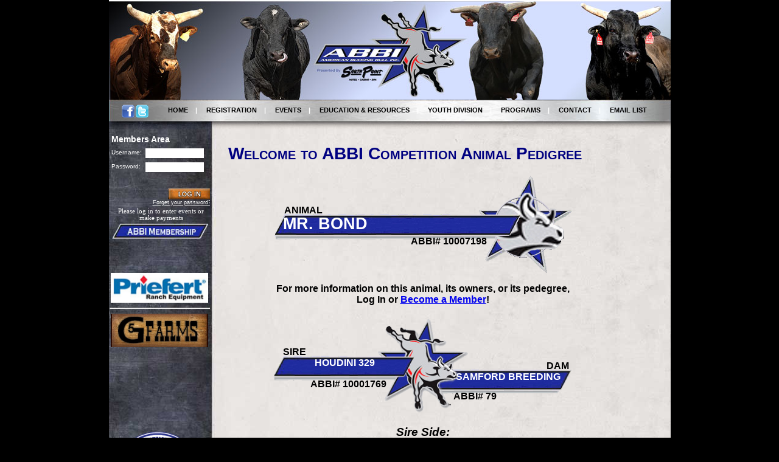

--- FILE ---
content_type: text/html; charset=utf-8
request_url: http://members.americanbuckingbull.com/bulls.aspx?id=10007198
body_size: 27259
content:


<!DOCTYPE html PUBLIC "-//W3C//DTD XHTML 1.0 Transitional//EN" "http://www.w3.org/TR/xhtml1/DTD/xhtml1-transitional.dtd">
<html xmlns="http://www.w3.org/1999/xhtml">
<head><title>
	Meet The Bulls
</title><meta http-equiv="Content-Type" content="text/html; charset=iso-8859-1" /><meta name="keywords" content="bull,futurity, classic, American,bucking,events,schedule,calendar,line-up,lineup" /><meta name="description" content="American Bucking Bull, Inc. is the leading bucking cattle DNA registry in the world. ABBI holds and sanctions competitive events for Classic (3 and 4-year-old) and Futurity (2-year-old) bucking bulls, along with other competition formats.  ABBI paid out over $1.7 million dollars in 2010. Over $800,000 was paid out in prize money to ABBI bulls at the 2010 Las Vegas ABBI Finals alone." /><link href="App_Themes/Contents.css" rel="stylesheet" type="text/css" />
	<script type="text/javascript" src="Components/JScript.js?v=151201t2048"></script>

	<script type="text/javascript">
        function validateEmail(){
            var missingInfo = "";
            if (document.getElementById("ctl00_TextBox1").value == "") {
		        missingInfo += "\n     -  Email";
	        }
	        else
	        {
	            var myRegxp = /^([a-zA-Z0-9_\-\.]+)@([a-zA-Z0-9_\-\.]+)\.([a-zA-Z]{2,5})$/;
		        if (!myRegxp.test(document.getElementById("ctl00_TextBox1").value)){
			        missingInfo += "\n     -  Invalid email address";
		        }   
	        }
        	
	        if (missingInfo != "") {
	        missingInfo ="_____________________________\n" +
	        "You failed to correctly enter in your:\n" +
	        missingInfo + "\n_____________________________" +
	        "\nPlease re-enter and click next";
	        alert(missingInfo);
	        return false;
	        }
	        else return true;
        }
	</script>
<script type="text/javascript">

  var _gaq = _gaq || [];
  _gaq.push(['_setAccount', 'UA-18019216-1']);
  _gaq.push(['_setDomainName', 'none']);
  _gaq.push(['_setAllowLinker', true]);
  _gaq.push(['_trackPageview']);

  (function() {
    var ga = document.createElement('script'); ga.type = 'text/javascript'; ga.async = true;
    ga.src = ('https:' == document.location.protocol ? 'https://' : 'http://') + 'stats.g.doubleclick.net/dc.js';
    var s = document.getElementsByTagName('script')[0]; s.parentNode.insertBefore(ga, s);
  })();

</script>
</head>
<body>
	<form name="aspnetForm" method="post" action="bulls.aspx?id=10007198" onsubmit="javascript:return WebForm_OnSubmit();" id="aspnetForm">
<div>
<input type="hidden" name="__EVENTTARGET" id="__EVENTTARGET" value="" />
<input type="hidden" name="__EVENTARGUMENT" id="__EVENTARGUMENT" value="" />
<input type="hidden" name="__VIEWSTATE" id="__VIEWSTATE" value="/wEPDwUJNjI0MDYyOTU5D2QWAmYPZBYCAgMPZBYWAgsPDxYEHgRUZXh0BQRIT01FHgtOYXZpZ2F0ZVVybAUTfi9jb250ZW50LmFzcHg/[base64]/jq8xCAtOcJ4D" />
</div>

<script type="text/javascript">
//<![CDATA[
var theForm = document.forms['aspnetForm'];
if (!theForm) {
    theForm = document.aspnetForm;
}
function __doPostBack(eventTarget, eventArgument) {
    if (!theForm.onsubmit || (theForm.onsubmit() != false)) {
        theForm.__EVENTTARGET.value = eventTarget;
        theForm.__EVENTARGUMENT.value = eventArgument;
        theForm.submit();
    }
}
//]]>
</script>


<script src="/WebResource.axd?d=IQq94OC-iNZ4wddXklB1MnJ24XWtB4XUhjnzBwnNXvoMmDzXONdeeJiWlCXVs02kE4q0MTN5xpTgH1lnQu9sR1MY2NQ1&amp;t=638250420092864286" type="text/javascript"></script>


<script src="/ScriptResource.axd?d=4naicDX3S-Hv7blg5CVkm9jruDDBwSVWIq_LIak4s_ZBucv9oBpl-utGlUdnfVyVgIDXASRfktlNzn4AHh7ocs9j9Bakd3rQUcRqteYeX0b6_JutZO8WECWcYrT4d7notNbAFpbUscWss744W3F4UEWf87I1&amp;t=ffffffffdfc3e332" type="text/javascript"></script>
<script src="/ScriptResource.axd?d=5sPWzIHn7tDQiESMHOxclTne5lNJIokKI5djXutOPB-712bS6tE3HuU13MV-EzgackMyrsNvnkgjoM-oaN_pK0y4Q1ls7vHFn7NtB2LRiGYSG2Nh2g_8xQ5Y_Wc293N5EY8hdRJ5cCXGrnmcK9CvBHt2RQ41&amp;t=3f4a792d" type="text/javascript"></script>
<script src="/ScriptResource.axd?d=XQrj1eYpPoGSVgN86ylDUm55U1CBTOU30SgYrjfPnCTdbAY7MTmOQbnHlgjadIvKhT7aQG8HxWw0DI2j_ifu_YtjEwQOQyq45pQSB6tInevtnHXm2kdjvs0IhIp9QvdkldyVC82HzDEZ9-R4gh2BFCZtpokZq6V8Hq0nCNAjQrvM1BMo0&amp;t=3f4a792d" type="text/javascript"></script>
<script src="/ScriptResource.axd?d=V-VdS_Z3MfkColdqVXkII1gA38mItey2HEgvk008jTcjj1SeAFPhmp9xeb9UkGrwvkwjVM7rQX6MTVNdZVWYqAcXEKMtxSRHlzbPafFQmXLGo0MQuXJXm7CKParn5-jmoONHDcyDJiU29Pf4vGsGnP07W7Y1&amp;t=ffffffff87636c38" type="text/javascript"></script>
<script src="/ScriptResource.axd?d=dWqVsZMexl-0I_ZowRoa7dauFx565B1sN6phB7KfLbKa6-V5nbjT8cfEMgrICIXcT2sscvMj0hSeHspXDIaoSAeVfxLwvuo7oRHZ3EYBTLLLcZ1CibLBODoH62e58OjFWdp_tw0hUYdQQvb_CYXl-XuK7QY1&amp;t=ffffffff87636c38" type="text/javascript"></script>
<script src="/ScriptResource.axd?d=631nzx1_n3jZF30H3rYJ7NHJrNmEmPvn5GztI2ilQUWGTTSTBh5cI7TDu8WA2sI6lgv3QxuHGSRa1fN5vZgjp_MRAD2nnFhmNZP9VxbR2qUbEQAHnBZIUw4lv-DJ-xEvGti6ymDkO0yezGlcFCdXWMLfGsM1&amp;t=ffffffff87636c38" type="text/javascript"></script>
<script src="/ScriptResource.axd?d=tadIXANq_T5f0F1bJyXnw9usq6jvrSht0_umiTsvUE_rbYbwZgMxiU1YWJDn45p0zw7d8f4yDWxAE2JweDMzxhzGLb4ghOZSOBiT50OMhu4fs6cwgVQTOEPXwvhYC8ya2Xy222zKxINr0-MGPnnxHfH1t1Q1&amp;t=ffffffff87636c38" type="text/javascript"></script>
<script src="/ScriptResource.axd?d=12HgF1lr7Ofr8bVBQCF-ZOgvRpuHZzaqCnVF8pMJlMon1Ou2t3CZclXLtTyvoqIfUS3aCnvIUGnDWoh7k5tD9gJw1cDGby4xX8thOaK0dXu6pYSoOZ63IUFpqNG29TZytZAqw6baHedk4c054FJQlpNP-kw1&amp;t=ffffffff87636c38" type="text/javascript"></script>
<script src="/ScriptResource.axd?d=ULAr1_IMQ95F89vx3Ip5JNSNW2nmK-wRNY0fvDu7VP9lAqgAYfWnkZWSf6KKAdUtvJ1zxy2GAuM1n9Ise2IEkt9XcrkU5pN0xE8WYqrDC6AaShySElz_SpZRObRmFZ6PyrIiBla2G9vSpYMpdj8dIudEzJ7iH1eLIYU-W24plAV4W_ct0&amp;t=ffffffff87636c38" type="text/javascript"></script>
<script src="/ScriptResource.axd?d=Jldp04q5ndD0ulJdSnt-EUcQJC7UUFpg1WOaFRKvTuxY85ckR1sN0QjNcBCrKcg7_GWPmYQY8wnSjwHWUUJ1w8VfC_jwP_aXHDNcL7ZCLvSKt3IqyFQiA0Z7LRc7uSI7CEpjCQo1kjnwb4lVwGhSXHLSbWM1&amp;t=ffffffff87636c38" type="text/javascript"></script>
<script src="/ScriptResource.axd?d=JKYIzN4y5Z-ytog3oA-mo69upN2xeamAH8-rg4X3j-ZPg1QrKUFitz3SrKXb4ahtupr8kMi058KFaPuPYuzFnAg775E_jMRA-FBbczOUvTffNMCs_v4J0MPSF1uJK6zf92km18VqX68lFienlRIt-MycnZQ1&amp;t=ffffffff87636c38" type="text/javascript"></script>
<script src="/ScriptResource.axd?d=weQfEvgk9VE74na2FaRczwDIaTw-KL8sGTUAqe9kuc_mowtAoCBIffYv7ksbIDz478_ROgAbo7nzXHGO52H35VYgxUaPKwjW07x4Kxg2AnD0eX5i-wrRHQxx-qobe6Xyqszzvx9AVG5U55s-OytS4ErBGOA1&amp;t=ffffffff87636c38" type="text/javascript"></script>
<script type="text/javascript">
//<![CDATA[
function WebForm_OnSubmit() {
if (typeof(ValidatorOnSubmit) == "function" && ValidatorOnSubmit() == false) return false;
return true;
}
//]]>
</script>

<div>

	<input type="hidden" name="__VIEWSTATEGENERATOR" id="__VIEWSTATEGENERATOR" value="8E1D0E9F" />
	<input type="hidden" name="__EVENTVALIDATION" id="__EVENTVALIDATION" value="/wEWBQK4i4ynDAL32/PyCwKB7cu1BQLHrI+ZDwLhzqxKxBAjdqs8i4CtMZ3Cbc045mh3Nx0=" />
</div>
	
	
	<!--changed ajax.ScriptManager to asp.ScriptManager, most likely a typo by Seed 2-17-09-->
	<script type="text/javascript">
//<![CDATA[
Sys.WebForms.PageRequestManager._initialize('ctl00$sm1', document.getElementById('aspnetForm'));
Sys.WebForms.PageRequestManager.getInstance()._updateControls(['tctl00$pnlPublicPoll','tctl00$upBanner'], [], [], 90);
//]]>
</script>

	<div id="Main" align="center">
		<div id="Table_01">
			<div id="header">
				<img src="images/design/ABBI2015_Header.jpg" width="923" height="164" alt="American Bucking Bull Inc." border="0" usemap="#Map" />
				<map id="Map" name="Map">
				    <area shape="poly" coords="17,103,35,72,107,70,130,13,190,16,199,62,250,65,215,150,118,140,135,105" href="/Default.aspx" target="_self" alt="header" />
				</map>
			</div>
			<div id="horiz_menu">
				<br />
				<div id="H-Menu1">
                    
                    <a id="ctl00_hlFacebook" title="Join Us On Facebook!!" class="H-Menu" href="http://www.facebook.com/pages/American-Bucking-Bull-Inc/126830157353707" target="_blank"><img id="ctl00_imgFacebook" src="images/facebook-icon.png" align="left" style="border-width:0px;" /></a>
					<a id="ctl00_hlTwitter" title="Follow us on Twitter!!" class="H-Menu" href="https://twitter.com/#!/abbinow" target="_blank"><img id="ctl00_imgTwitter" src="images/twitter-icon.png" align="left" style="border-width:0px;" /></a>
					
                </div>

				<div id="H-Menu2">
					<a id="ctl00_hyperlnkDefault" class="H-Menu" href="content.aspx?ID=9" target="_self">HOME</a>&nbsp;&nbsp;&nbsp;&nbsp;|&nbsp;&nbsp;&nbsp;&nbsp;
					
					<div id="ctl00_PanelDefault" class="popupMenu" style="text-align: left;
						text-decoration: none;">
	
					<a class="hyperClass" href="content.aspx?ID=9">Welcome to ABBI<br /></a><a class="hyperClass" href="https://americanbuckingbull.com/" target="_self">Corporate Sponsors<br /></a><a class="hyperClass" href="https://americanbuckingbull.com/news" target="_self">Press release and News<br /></a><a class="hyperClass" href="content.aspx?ID=2">Mission Statement<br /></a>
</div>
					<a id="ctl00_hyperlnkRegistration" class="H-Menu" href="registration.aspx" target="_self">REGISTRATION</a>&nbsp;&nbsp;&nbsp;&nbsp;|&nbsp;&nbsp;&nbsp;&nbsp;
					
					<div id="ctl00_PanelRegistration" class="popupMenu">
	
					<a class="hyperClass" href="content.aspx?ID=1">Frequently Asked Questions<br /></a><a class="hyperClass" href="content.aspx?ID=28">Download Forms<br /></a><a class="hyperClass" href="BreedersCertificateList.aspx" target="_self">-Breeder's Certificate Participants<br /></a><a class="hyperClass" href="content.aspx?ID=142">Forms and Instructions<br /></a><a class="hyperClass" href="content.aspx?ID=237">Super Stakes Incentive Program<br /></a><a class="hyperClass" href="SuperStakesList.aspx" target="_self">-Super Stakes Participant List<br /></a><a class="hyperClass" href="content.aspx?ID=409">-Breeder's Certificate Program<br /></a><a class="hyperClass" href="content.aspx?ID=456">Registration Home Page<br /></a><a class="hyperClass" href="content.aspx?ID=888">Junior Program Donation<br /></a>
</div>
					<a id="ctl00_hyperlnkEvents" class="H-Menu" href="members/SponsoredEvents.aspx" target="_self">EVENTS</a>&nbsp;&nbsp;&nbsp;&nbsp;|&nbsp;&nbsp;&nbsp;&nbsp;
					
					<div id="ctl00_PanelEvents" class="popupMenu">
	
					<a class="hyperClass" href="content.aspx?ID=18">Forms: Event Forms<br /></a><a class="hyperClass" href="content.aspx?ID=216">Sponsored Events<br /></a><a class="hyperClass" href="https://americanbuckingbull.com/media/1454/2021-abbi-rule-book.pdf" target="_self">Rulebook<br /></a><a class="hyperClass" href="content.aspx?ID=626">ABBI Events Rules & Regulations<br /></a>
</div>
					<a id="ctl00_hyperlnkAbbiWorldFinals" class="H-Menu" href="content.aspx?ID=457" target="_self">EDUCATION & RESOURCES</a>&nbsp;&nbsp;&nbsp;&nbsp;|&nbsp;&nbsp;&nbsp;&nbsp;
					
					<div id="ctl00_PanelAbbiWorldFinals" class="popupMenu">
	
					<a class="hyperClass" href="content.aspx?ID=457">Your Education Resource<br /></a><a class="hyperClass" href="content.aspx?ID=23">Notes to Competing Bull Owners<br /></a><a class="hyperClass" href="CertifiedVeterinarianList.aspx" target="_self">Certified Veterinarian List<br /></a><a class="hyperClass" href="content.aspx?ID=109">Mikel Moreno Scholarship<br /></a><a class="hyperClass" href="content.aspx?ID=146">International Codes<br /></a><a class="hyperClass" href="productionsiresbycompetition.aspx" target="_self">Production Sires by Competition Stats<br /></a><a class="hyperClass" href="MembersByState.aspx" target="_self">Members By State<br /></a><a class="hyperClass" href="productiondamsbycompetition.aspx" target="_self">Production Dams by Competition Stats<br /></a><a class="hyperClass" href="content.aspx?ID=190">Judge System Elements (5 Judge)<br /></a>
</div>
					<a id="ctl00_hyperlnkAmericanHeritage" class="H-Menu" href="aheritage.aspx" target="_self" style="text-transform: uppercase;">YOUTH DIVISION</a>&nbsp;&nbsp;&nbsp;&nbsp;|&nbsp;&nbsp;&nbsp;&nbsp;
					
					<div id="ctl00_PanelAmericanHeritage" class="popupMenu">
	
					<a class="hyperClass" href="content.aspx?ID=153">Youth Division Resources<br /></a><a class="hyperClass" href="content.aspx?ID=200">Youth Home<br /></a><a class="hyperClass" href="content.aspx?ID=286">Make a Donation<br /></a>
</div>
					<a id="ctl00_hyperlnkABT" class="H-Menu" href="ab_trust.aspx" target="_self">PROGRAMS</a>&nbsp;&nbsp;&nbsp;&nbsp;|&nbsp;&nbsp;&nbsp;&nbsp;
					
					<div id="ctl00_PanelABT" class="popupMenu">
	
					
</div>
					<a id="ctl00_hyperlnkContact" class="H-Menu" href="content.aspx?ID=8" target="_self">CONTACT</a>&nbsp;&nbsp;&nbsp;&nbsp;|&nbsp;&nbsp;&nbsp;&nbsp;
					
					<div id="ctl00_PanelContact" class="popupMenu">
	
					<a class="hyperClass" href="content.aspx?ID=8">Contact Us<br /></a><a class="hyperClass" href="content.aspx?ID=355">ABBI Return Policy<br /></a><a class="hyperClass" href="content.aspx?ID=691">ABBI Privacy Policy<br /></a>
</div>
					<a id="ctl00_hyperlnkMailList" class="H-Menu" href="http://www.abbinow.com" target="_self">EMAIL LIST</a>&nbsp;&nbsp;&nbsp;
					
					<div id="ctl00_pnlMailList" class="popupMenuMail" style="text-align: left; text-decoration: none;">
	
                    <iframe id="ctl00_frmMailingList" src="./MailingList.htm" frameborder="0" scrolling="no" marginheight="0" marginwidth="0" style="margin:0px; padding:0px; width:170px; height:120px;"></iframe>
                    
</div>
				</div>
			</div>
			<div id="Dynamic">
				<div id="Sidebar">
					<div id="ctl00_PanelLogIn">
	
						
						<table style="border: 0px solid #ffffff; width: 170px;">
							<tr>
								<td colspan="2">
									<h4 class="MembersAreaTitle">Members Area</h4>
								</td>
							</tr>
							<tr>
								<td class="Wh">
									Username:
								</td>
								<td style="text-align: right;">
									<input name="ctl00$txtUserName" type="text" id="ctl00_txtUserName" class="LoginTextbox" style="width:90px;" />
									<span id="ctl00_requiredUserName" style="color:Red;visibility:hidden;">*</span>
								</td>
							</tr>
							<tr>
								<td class="Wh">
									Password:
								</td>
								<td style="text-align: right;">
									<input name="ctl00$txtPassword" type="password" id="ctl00_txtPassword" class="LoginTextbox" style="width:90px;" />
									<span id="ctl00_requiredPassword" style="color:Red;visibility:hidden;">*</span>
								</td>
							</tr>
							<tr>
								<td colspan="2" style="text-align: center;">
									&nbsp;
								</td>
							</tr>
						<tr>
								<td colspan="2"  style="text-align: right;">
									<input type="image" name="ctl00$btnLogIn" id="ctl00_btnLogIn" src="images/LogIn_up.jpg" alt="Login" onclick="javascript:WebForm_DoPostBackWithOptions(new WebForm_PostBackOptions(&quot;ctl00$btnLogIn&quot;, &quot;&quot;, true, &quot;&quot;, &quot;&quot;, false, false))" style="border-width:0px;" /><br />
									<span class="Wlink">
										<a href="findPassword.aspx" style="font-size:7pt;">Forget your password?</a></span>
								</td>
							</tr>
							<tr>
								<td  style="text-align: center; font-size:8pt; color:White;" colspan="2">Please log in to enter events or make payments</td>

							</tr>
								<tr>
								<td colspan="2" class="Wh">
									<input type="image" name="ctl00$imgBtnSignUp" id="ctl00_imgBtnSignUp" src="images/abbi_membership1.png" style="width:160px;border-width:0px;" />
									&nbsp;&nbsp;
									<br />
								</td>
							</tr>
							<tr>
								<td colspan="2" class="Wh">
									&nbsp;&nbsp;
									<br />
								</td>
							</tr>
							<tr>
								<td colspan="2" class="Wh" style="text-align:center;">
									<br />
									<br />
								</td>
							</tr>

						</table>
						<div id="ctl00_pnlPublicPoll">
		
								


							
	</div>
					
</div>
					
					
					
					<div id="ctl00_upBanner">
	
							<center>
							<a id="ctl00_AdRotator1" href="http://www.priefert.com" target="_blank"><img src="/Banner_Images/ar-Priefert_Logo.jpg" alt="Priefert Ranch Equipment" style="width:160px;border-width:0px;" /></a>
							<hr />
							<a id="ctl00_adBanner" href="http://5gfarms.com/" target="_blank"><img src="/Banner_Images/200927323img_top_center_logo.jpg" alt="5 G Farms" style="width:160px;border-width:0px;" /></a>
							</center>
						
</div>
					
					
					<br />
					
					<br />
					
					<br />
					
					<br />
					
					<br />
					
					<img src="images/design/ABBI-Certificate-Seal-Blue.png" style="text-align: right; margin-top: 40px; border-width: 0; height: 146px; width: 158px;"
						alt="" />
				</div>
				<!-- END SIDEBAR DIV -->
				<div id="Contents">
					

<h1>Welcome to ABBI Competition Animal Pedigree</h1>


<div id="ctl00_ContentPlaceHolder1_pnlAnimal">
	
<center>
<div id="ctl00_ContentPlaceHolder1_apdAnimal_divContainer" class="APD_Container">
        <img id="ctl00_ContentPlaceHolder1_apdAnimal_imgAPD" class="APD_Img" src="images/bull.gif" style="border-width:0px;" />
        <span id="ctl00_ContentPlaceHolder1_apdAnimal_lblBull" class="APD_Animal_text">MR. BOND</span>
        
        
        <span id="ctl00_ContentPlaceHolder1_apdAnimal_lblBullHeader" class="APD_Animal_Header">Animal</span>
        
        
        <a id="ctl00_ContentPlaceHolder1_apdAnimal_hlBullRegNo" class="APD_Animal_RegNo">ABBI# 10007198</a>
        
        
        
        
        
    </div> 


<p  style="font-weight:bold; text-align:center; font-size:12pt; display:block;">For more information on this animal, its owners, or its pedegree,<br />
<span id="ctl00_ContentPlaceHolder1_litloginText">Log In or <a href="https://members.americanbuckingbull.com/NewMembership.aspx">Become a Member</a>!</span></p>

<div id="ctl00_ContentPlaceHolder1_apdParents_divContainer" class="APD_Container">
        <img id="ctl00_ContentPlaceHolder1_apdParents_imgAPD" class="APD_Img" src="images/sire-dam%20logo.gif" style="border-width:0px;" />
        
        <span id="ctl00_ContentPlaceHolder1_apdParents_lblSire" class="APD_Sire_Text">HOUDINI 329</span>
        <span id="ctl00_ContentPlaceHolder1_apdParents_lblDam" class="APD_Dam_Text">SAMFORD BREEDING</span>
        
        <span id="ctl00_ContentPlaceHolder1_apdParents_lblSireHeader" class="APD_Sire_Header">Sire</span>
        <span id="ctl00_ContentPlaceHolder1_apdParents_lblDamHeader" class="APD_Dam_Header">Dam</span>
        
        <a id="ctl00_ContentPlaceHolder1_apdParents_hlSireRegNo" class="APD_Sire_RegNo">ABBI# 10001769</a>
        <a id="ctl00_ContentPlaceHolder1_apdParents_hlDamRegNo" class="APD_Dam_RegNo">ABBI# 79</a>
        
        
        
    </div> 

<p  style="font-weight:bold; text-align:center; font-size:14pt; display:block; font-style:italic;">Sire Side:
<div id="ctl00_ContentPlaceHolder1_apdSireParents_divContainer" class="APD_Container">
        <img id="ctl00_ContentPlaceHolder1_apdSireParents_imgAPD" class="APD_Img" src="images/sire-dam%20logo.gif" style="border-width:0px;" />
        
        <span id="ctl00_ContentPlaceHolder1_apdSireParents_lblSire" class="APD_Sire_Text">WHITE SPORTS COAT</span>
        <span id="ctl00_ContentPlaceHolder1_apdSireParents_lblDam" class="APD_Dam_Text">CP 6</span>
        
        <span id="ctl00_ContentPlaceHolder1_apdSireParents_lblSireHeader" class="APD_Sire_Header">GrandSire</span>
        <span id="ctl00_ContentPlaceHolder1_apdSireParents_lblDamHeader" class="APD_Dam_Header">GrandDam</span>
        
        <a id="ctl00_ContentPlaceHolder1_apdSireParents_hlSireRegNo" class="APD_Sire_RegNo">ABBI# 10001139</a>
        <a id="ctl00_ContentPlaceHolder1_apdSireParents_hlDamRegNo" class="APD_Dam_RegNo">ABBI# 10003369</a>
        
        
        
    </div> 
</p>
<p  style="font-weight:bold; text-align:center; font-size:14pt; display:block; font-style:italic;">Dam Side:
<div id="ctl00_ContentPlaceHolder1_apdDamParents_divContainer" class="APD_Container">
        <img id="ctl00_ContentPlaceHolder1_apdDamParents_imgAPD" class="APD_Img" src="images/sire-dam%20logo.gif" style="border-width:0px;" />
        
        <span id="ctl00_ContentPlaceHolder1_apdDamParents_lblSire" class="APD_Sire_Text"></span>
        <span id="ctl00_ContentPlaceHolder1_apdDamParents_lblDam" class="APD_Dam_Text"></span>
        
        <span id="ctl00_ContentPlaceHolder1_apdDamParents_lblSireHeader" class="APD_Sire_Header">GrandSire</span>
        <span id="ctl00_ContentPlaceHolder1_apdDamParents_lblDamHeader" class="APD_Dam_Header">GrandDam</span>
        
        
        
        
        
        
    </div> 
</p>
</center>   
    
</div>

					
				</div>
			</div>
			<!-- END DYNAMIC DIV -->
			<div id="footer">
				Phone: 719-242-2747&nbsp;&nbsp;&nbsp;&nbsp;&nbsp;&nbsp;&nbsp;&nbsp;&nbsp;&nbsp;
				Fax: 719-242-2746&nbsp;&nbsp;&nbsp;&nbsp;&nbsp;&nbsp;&nbsp;&nbsp;&nbsp;&nbsp;
				Copyright 2007 American Bucking Bull, Inc. All rights reserved.&nbsp;&nbsp;&nbsp;&nbsp;&nbsp;
			</div>
		</div>
	</div>
	
<script type="text/javascript">
//<![CDATA[
var Page_Validators =  new Array(document.getElementById("ctl00_requiredUserName"), document.getElementById("ctl00_requiredPassword"));
//]]>
</script>

<script type="text/javascript">
//<![CDATA[
var ctl00_requiredUserName = document.all ? document.all["ctl00_requiredUserName"] : document.getElementById("ctl00_requiredUserName");
ctl00_requiredUserName.controltovalidate = "ctl00_txtUserName";
ctl00_requiredUserName.errormessage = "*";
ctl00_requiredUserName.evaluationfunction = "RequiredFieldValidatorEvaluateIsValid";
ctl00_requiredUserName.initialvalue = "";
var ctl00_requiredPassword = document.all ? document.all["ctl00_requiredPassword"] : document.getElementById("ctl00_requiredPassword");
ctl00_requiredPassword.controltovalidate = "ctl00_txtPassword";
ctl00_requiredPassword.errormessage = "*";
ctl00_requiredPassword.evaluationfunction = "RequiredFieldValidatorEvaluateIsValid";
ctl00_requiredPassword.initialvalue = "";
//]]>
</script>


<script type="text/javascript">
//<![CDATA[

var Page_ValidationActive = false;
if (typeof(ValidatorOnLoad) == "function") {
    ValidatorOnLoad();
}

function ValidatorOnSubmit() {
    if (Page_ValidationActive) {
        return ValidatorCommonOnSubmit();
    }
    else {
        return true;
    }
}
        Sys.Application.initialize();
Sys.Application.add_init(function() {
    $create(AjaxControlToolkit.HoverMenuBehavior, {"OffsetY":5,"PopupPosition":3,"dynamicServicePath":"/bulls.aspx","id":"ctl00_HoverMenuDefault","popupElement":$get("ctl00_PanelDefault")}, null, null, $get("ctl00_hyperlnkDefault"));
});
Sys.Application.add_init(function() {
    $create(AjaxControlToolkit.HoverMenuBehavior, {"OffsetY":5,"PopupPosition":3,"dynamicServicePath":"/bulls.aspx","id":"ctl00_HoverMenuRegistration","popupElement":$get("ctl00_PanelRegistration")}, null, null, $get("ctl00_hyperlnkRegistration"));
});
Sys.Application.add_init(function() {
    $create(AjaxControlToolkit.HoverMenuBehavior, {"OffsetY":5,"PopupPosition":3,"dynamicServicePath":"/bulls.aspx","id":"ctl00_HoverMenuEvents","popupElement":$get("ctl00_PanelEvents")}, null, null, $get("ctl00_hyperlnkEvents"));
});
Sys.Application.add_init(function() {
    $create(AjaxControlToolkit.HoverMenuBehavior, {"OffsetY":5,"PopupPosition":3,"dynamicServicePath":"/bulls.aspx","id":"ctl00_HoverMenuExtenderAbbiWorldFinals","popupElement":$get("ctl00_PanelAbbiWorldFinals")}, null, null, $get("ctl00_hyperlnkAbbiWorldFinals"));
});
Sys.Application.add_init(function() {
    $create(AjaxControlToolkit.HoverMenuBehavior, {"OffsetY":5,"PopupPosition":3,"dynamicServicePath":"/bulls.aspx","id":"ctl00_HoverMenuExtenderAmericanHeritage","popupElement":$get("ctl00_PanelAmericanHeritage")}, null, null, $get("ctl00_hyperlnkAmericanHeritage"));
});
Sys.Application.add_init(function() {
    $create(AjaxControlToolkit.HoverMenuBehavior, {"OffsetX":-75,"OffsetY":5,"PopupPosition":3,"dynamicServicePath":"/bulls.aspx","id":"ctl00_HoverMenuExtenderABT","popupElement":$get("ctl00_PanelABT")}, null, null, $get("ctl00_hyperlnkABT"));
});
Sys.Application.add_init(function() {
    $create(AjaxControlToolkit.HoverMenuBehavior, {"OffsetY":5,"PopupPosition":3,"dynamicServicePath":"/bulls.aspx","id":"ctl00_HoverMenuExtenderContact","popupElement":$get("ctl00_PanelContact")}, null, null, $get("ctl00_hyperlnkContact"));
});
Sys.Application.add_init(function() {
    $create(AjaxControlToolkit.HoverMenuBehavior, {"OffsetX":-125,"OffsetY":5,"PopupPosition":3,"dynamicServicePath":"/bulls.aspx","id":"ctl00_HoverMenuEmail","popupElement":$get("ctl00_pnlMailList")}, null, null, $get("ctl00_hyperlnkMailList"));
});

document.getElementById('ctl00_requiredUserName').dispose = function() {
    Array.remove(Page_Validators, document.getElementById('ctl00_requiredUserName'));
}

document.getElementById('ctl00_requiredPassword').dispose = function() {
    Array.remove(Page_Validators, document.getElementById('ctl00_requiredPassword'));
}
//]]>
</script>
</form>
</body>
</html>


--- FILE ---
content_type: text/html
request_url: http://members.americanbuckingbull.com/MailingList.htm
body_size: 1857
content:
<!DOCTYPE html PUBLIC "-//W3C//DTD XHTML 1.0 Transitional//EN" "http://www.w3.org/TR/xhtml1/DTD/xhtml1-transitional.dtd">
<html xmlns="http://www.w3.org/1999/xhtml">
<head>
	<title>Mailing List</title>
</head>
<body style="margin:0px; padding:0px;background-color:#C0BCB9">
	<!-- BEGIN: Constant Contact Basic Opt-in Email List Form -->
	<div style="margin:0px; padding:0px; width:172px">
		<table border="0" cellspacing="0" cellpadding="3" bgcolor="#C0BCB9" style="border: 2px solid #FFFFFF;">
			<tr>
				<td align="center" style="font-weight: bold; font-family: Arial; font-size: 12px;
					color: #FFFFFF;">
					Join Our Mailing List
				</td>
			</tr>
			<tr>
				<td align="center" style="border-top: 2px solid #000000">
					<form name="ccoptin" action="http://visitor.constantcontact.com/d.jsp" target="_blank"
					method="post" style="margin-bottom: 2;">
					<input type="hidden" name="m" value="1103316617224" />
					<input type="hidden" name="p" value="oi" />
					<font style="font-weight: normal; font-family: Arial; font-size: 12px; color: #FFFFFF;">
						Email:</font>
					<input type="text" name="ea" size="15" value="" style="font-size: 10pt; border: 1px solid #999999;" />
					<input type="submit" name="go" value="Go" class="submit"
						style="font-family: Verdana,Geneva,Arial,Helvetica,sans-serif; font-size: 10pt;"/>
					</form>
				</td>
			</tr>
		</table>
	</div>
	<!-- END: Constant Contact Basic Opt-in Email List Form -->
	<!-- BEGIN: SafeSubscribe -->
	<div style="margin:0px; padding:0px; padding-top: 5px;">
		<a href="http://www.constantcontact.com/safesubscribe.jsp" target="_blank">
			<img src="http://img.constantcontact.com/ui/images1/safe_subscribe_logo.gif" border="0"
				width="168" height="14" alt="" /></a>
	</div>
	<!-- END: SafeSubscribe -->
</body>
</html>


--- FILE ---
content_type: text/css
request_url: http://members.americanbuckingbull.com/App_Themes/Contents.css
body_size: 20672
content:
body {
    background-color: #000000;
    margin-top: 0px;
    margin-bottom: 0px;
    margin-left: 0px;
    margin-right: 0px;
}

#Main {
	margin: 0px;
	padding: 0px;
}

#Table_01 {
	width:923px;
	margin: 0px;
	padding: 0px;
}

#header {
	float: left;
	clear: both;
	width:923px;
	height:164px;
}

#horiz_menu {
    margin-top: 0px;
    float: none;
    clear: both;
    width: 923px;
    height: 53px;
    background-image: url('../images/design/ABBI2013_Menu.jpg');
    background-repeat: no-repeat;
}

#H-Menu1 {
    float: left;
    clear: none;
    margin-top: -10px;
    margin-left: 20px;
    font-family: Arial, Helvetica, Tahoma, sans-serif;
    font-weight: bold;
    font-size: 9px;
    color: #FFFFFF;
    vertical-align: top;
}
#H-Menu2 {
    float: right;
    clear: none;
    margin-top: -7px;
    margin-right: 30px;
    font-family: Arial, Helvetica, Tahoma, sans-serif;
    font-weight: bold;
    font-size: 11px;
    color: #FFFFFF;
}
a.H-Menu:link {
    margin: 0px;
    font-family: Arial, Helvetica, Tahoma, sans-serif;
    font-weight: bold;
    font-size: 11px;
    text-align: right;
    color: #000000;
    text-decoration: none;
}

a.H-Menu:hover {
	margin: 0px;
	font-family: Arial, Helvetica, Tahoma, sans-serif;
	font-weight: bold;
	font-size: 11px;
	text-align: right;
	color: #CC0000;
	text-decoration: none;
}

a.H-Menu:visited {
	margin: 0px;
	font-family: Arial, Helvetica, Tahoma, sans-serif;
	font-weight: bold;
	font-size: 11px;
	text-align: right;
	color: #000000;
	text-decoration: none;
}

a.H-Menu:visited:hover {
	margin: 0px;
	font-family: Arial, Helvetica, Tahoma, sans-serif;
	font-weight: bold;
	font-size: 11px;
	text-align: right;
	color: #CC0000;
	text-decoration: none;
}

#Dynamic {
    float: left;
    clear: both;
    width: 923px;
    background-image: url('../images/design/ABBI2013_FullBody.jpg');
    background-repeat: repeat-y;
    margin-top: -4px;
}

#Sidebar {
    float: left;
    clear: right;
    width: 165px;
    text-align: left;
    padding: 0;
    margin: 5px 0 0px 1px ;
    overflow: hidden;
}

a.SideBarMenu:link {
	color: #FFFFFF;
	width: 175px;
	font-family: Arial, Helvetica, Tahoma, sans-serif;
	font-weight: bold;
	font-size: 11px;
	text-decoration: none;
	margin-left: 15px;
}

a.SideBarMenu:hover {
	width: 175px;
	font-family: Arial, Helvetica, Tahoma, sans-serif;
	font-weight: bold;
	font-size: 11px;
	color: #FF0000;
	text-decoration: underline;
	margin-left: 15px;
}

a.SideBarMenu:visited {
	color: #FFFFFF;
	width: 175px;
	font-family: Arial, Helvetica, Tahoma, sans-serif;
	font-weight: bold;
	font-size: 11px;
	text-decoration: none;
	margin-left: 15px;
}

a.SideBarMenu:visited:hover {
	width: 175px;
	font-family: Arial, Helvetica, Tahoma, sans-serif;
	font-weight: bold;
	font-size: 11px;
	color: #FF0000;
	text-decoration: underline;
	margin-left: 15px;
}

#BB_Image {
    float: none;
    clear: both;
    width: 175px;
    background-image: url(../images/bkg_sidebar.gif);
	/*background-position: center top;*/
	background-repeat: repeat-y;
	margin: 40px 0 -31000px 0px;
	padding: 0 0 32000px 0;
	border: 1px green solid;
}

#Contents {
    float: left;
    clear: right;
    margin-left: 20px;
    padding-left: 10px;
    margin-top: 5px;
    padding-bottom: 20px;
    width: 640px;
    min-height: 340px;
    text-align: left;
    background-position: right bottom;
    background-repeat: no-repeat;
    font-family: Arial, Helvetica, Tahoma, sans-serif;
    font-size: 12px;
    color: #000000;
}

#footer {
    padding-top: 33px;
    float: left;
    clear: both;
    width: 923px;
    height: 75px;
    background-image: url('../images/design/ABBI2013_Footer.jpg');
    background-repeat: no-repeat;
    margin-top: -4px;
    text-align: center;
    font-family: Arial, Helvetica, Tahoma, sans-serif;
    font-size: 10px;
    color: #000000;
}

/* AMMENDMENTS */

.Wh {
	font-family: Arial, Helvetica, sans-serif;
	font-size: 10px;
	color: #FFFFFF;
	text-align:left;
}

.RedTiny {
	font-family: Arial, Helvetica, sans-serif;
	font-size: 10px;
	color: #0000FF;
	text-align:left;	
}

h1 {
	font-family: Arial, Helvetica, Tahoma, sans-serif;
	font-size: 28px;
	font-weight: bold;
	color: #000080;
	font-variant: small-caps;
}

h2 {
	font-family: Arial, Helvetica, Tahoma, sans-serif;
	font-size: 14px;
	font-weight: bold;
	color: #000080;
}

h3 {
	font-family: Arial, Helvetica, Tahoma, sans-serif;
	font-size: 12px;
	font-weight: bold;
	color: #ff0000;
	text-align: left;
}


h4 {
	font-family: Arial, Helvetica, Tahoma, sans-serif;
	font-size: 14px;
	font-weight: bold;
	color: #ffffff;
	text-align: center;
}

p {
	text-align: left;
}

#dropmenudiv {
    BORDER-RIGHT: #4a627e 1px solid;
    BORDER-TOP: #4a627e 0px solid;
    MARGIN-TOP: 54px;
	margin-left:50px;
    FONT-SIZE: 12px;
    Z-INDEX: 100;
    BORDER-LEFT: #4a627e 1px solid;
    LINE-HEIGHT: 20px;
    BORDER-BOTTOM: #4a627e 1px solid;
    FONT-FAMILY: Tahoma, Verdana, Arial, Helvetica, sans-serif;
    POSITION: absolute;
}

#dropmenudiv A {
    PADDING-RIGHT: 0px;
    DISPLAY: block;
	color: #ffffff;
    PADDING-LEFT: 0px;
    FONT-WEIGHT: normal;
    PADDING-BOTTOM: 1px;
    WIDTH: 100%;
    TEXT-INDENT: 10px;
    PADDING-TOP: 1px;
    BORDER-BOTTOM: #4a627e 0px solid;
    TEXT-DECORATION: none;
}

#dropmenudiv A:hover {
    color: #000000;
	BACKGROUND-COLOR: #ffaa00;
}


.Wh 
{
	font-family: Arial, Helvetica, sans-serif;
	font-size: 10px;
	color: #FFFFFF;
	text-align:left;
}

/*CSS for timeout function*/
div.timeout {
	position:absolute; width:200px;
	border-style:solid; border-width:4px;
	border-color:#C0BCB9 #C0BCB9 #C0BCB9 #C0BCB9;
	background-color:#C0BCB9;
	/*background-image: url(../images/ag_images/bg_main.gif); background-repeat: repeat-x;*/
	padding:0px;
	visibility:hidden;
	bottom:auto; right:auto;
	height:auto;
	}
div.timeoutTitle {
	width:auto; padding:4px;
	background-color:#C0BCB9;
	font-size:14px; font-weight:bold;
	font-family:Arial, sans-serif;
	color:white;
	}
	
input.clock { color:white;background-color:#715838;border-width:0px;font-weight:bold;font-size:14px;font-family:Arial,sans-serif }
/*End CSS for timeout function*/

/*Ajax HoverMenu extender*/
.popupMenu {
	position:absolute;
	visibility:hidden;
	background-color:#C0BCB9;
	opacity:.9;
	filter: alpha(opacity=90);
	text-decoration:none;
	padding: 0 10px 5px 5px;
	min-width: 50px;
	overflow: visible;
	text-align:left;
	white-space:nowrap;
}
/*Ajax HoverMenu extender*/
.popupMenuMail{
	position:absolute;
	visibility:hidden;
	background-color:#C0BCB9;
	text-decoration:none;
	padding: 0 10px 5px 5px;
	min-width: 50px;
	overflow: visible;
	text-align:left;
	white-space:nowrap;
}
.hyperClass
{
    font-size:12px;
    text-decoration:none;
    text-align:left;
    color:#000000;
}

a.hyperClass:link {
	color:#000000;
	text-decoration:none;
    font-size:12px;
}

a.hyperClass:hover {
	color: #CC0000;
	text-decoration: none;
    font-size:12px;
}

a.hyperClass:hover:visited {
	color: #CC0000;
	text-decoration: none;
    font-size:12px;
}

a.Rlink:link {
	color:#0000ff;
	text-decoration:underline ;
    font-size:10px;
}

a.Rlink:hover {
	color: #0000ff;
	text-decoration:underline ;
    font-size:10px;
}

a.Rlink:hover {
	color: #cccccc;
	text-decoration:underline ;
    font-size:10px;
}


.Wlink a {
	color:#ffffff;
	text-decoration:underline ;
	font-family: Arial, Helvetica, Tahoma, sans-serif;
    font-size:10px;
}

.Wlink a:hover {
	color: #ffffff;
	text-decoration:underline ;
	font-family: Arial, Helvetica, Tahoma, sans-serif;
    font-size:10px;
}

/* begin red rounded corner box */
	.redBox .content,
	.redBox .t,
	.redBox .b,
	.redBox .b div {
	zindex:1;
	z-index:1;
	 background:url(/images/optredonwhite.jpg) no-repeat top right;		
	 color: white; 
	}
	
	.redBox a {
		color: white;
	}
	
	.redBox a:hover{
		color: red;
	}
	.redBox .content {
	 position:relative;
	 zoom:1;
	 _overflow-y:hidden;
	 padding:5px 12px 0px 0px;
	}
	
	.redBox .t {
	 /* top+left vertical slice */
	 position:absolute;
	 left:0px;
	 top:0px;
	 width:20px; /* top slice width */
	 margin-left: -20px;
	 height:100%;
	 _height:1600px; /* arbitrary long height, IE 6 */
	 background-position:top left;
	}
	
	.redBox .b {
	 /* bottom */
	 width:100%;
	}
	.redBox .b,
	.redBox .b div {
	 height:20px; /* height of bottom cap/shade */
	 font-size:1px;
	 position: relative;
	 top: 0px;
	
	}
	.redBox .b {
	 background-position:bottom right;
	}
	
	.redBox .b div {
	 position:relative;
	 width:20px; /* bottom corner width */
	 margin-left:-20px;
	 background-position:bottom left;
	}
	
	.redBox .hd,
	.redBox .bd,
	.redBox .ft {
	 position:relative;
	}
	
	.redBox .wrapper {
	 /* extra content protector - preventing vertical overflow (past background) */
	 position:static;
	 max-height:1000px;
	 overflow:auto; /* note that overflow:auto causes a rather annoying redraw "lag" in Firefox 2, and may degrade performance. Might be worth trying without if you aren't worried about height/overflow issues. */
	}
	
	
	.redBox h1,
	.redBox p {
	 margin:0px; /* margins will blow out backgrounds, leaving whitespace. */
	 padding:0.5em 0px 0.5em 0px;
	} 
	
	.redBox h1 {
	 padding-bottom:0px;
	}
	
	/* begin blue rounded corner box */
	.blueBox .content,
	.blueBox .t,
	.blueBox .b,
	.blueBox .b div {
	zindex:1;
	z-index:1;
	 background:url(/images/optblueonwhite.jpg) no-repeat top right;		
	 color: white; 
	}
	
	.blueBox a {
		color: blue;
	}
	
	.blueBox a:hover{
		color: red;
	}
	.blueBox .content {
	 position:relative;
	 zoom:1;
	 _overflow-y:hidden;
	 padding:5px 12px 0px 0px;
	}
	
	.blueBox .t {
	 /* top+left vertical slice */
	 position:absolute;
	 left:0px;
	 top:0px;
	 width:20px; /* top slice width */
	 margin-left: -20px;
	 height:100%;
	 _height:1600px; /* arbitrary long height, IE 6 */
	 background-position:top left;
	}
	
	.blueBox .b {
	 /* bottom */
	 width:100%;
	}
	.blueBox .b,
	.blueBox .b div {
	 height:20px; /* height of bottom cap/shade */
	 font-size:1px;
	 position: relative;
	 top: 0px;
	
	}
	.blueBox .b {
	 background-position:bottom right;
	}
	
	.blueBox .b div {
	 position:relative;
	 width:20px; /* bottom corner width */
	 margin-left:-20px;
	 background-position:bottom left;
	}
	
	.blueBox .hd,
	.blueBox .bd,
	.blueBox .ft {
	 position:relative;
	}
	
	.blueBox .wrapper {
	 /* extra content protector - preventing vertical overflow (past background) */
	 position:static;
	 max-height:1000px;
	 overflow:auto; /* note that overflow:auto causes a rather annoying redraw "lag" in Firefox 2, and may degrade performance. Might be worth trying without if you aren't worried about height/overflow issues. */
	}
	
	
	.blueBox h1,
	.blueBox p {
	 margin:0px; /* margins will blow out backgrounds, leaving whitespace. */
	 padding:0.5em 0px 0.5em 0px;
	} 
	
	.blueBox h1 {
	 padding-bottom:0px;
	}
	
	/* begin black rounded corner box */
	.blackBox .content,
	.blackBox .t,
	.blackBox .b,
	.blackBox .b div { 
	zindex:1;
	z-index:1;
	 background:url(/images/optblackonwhite.jpg) no-repeat top right;	
	
	 color: white; 
	}
	

	
	.blackBox a:hover{
		color: red;
	}
	.blackBox .content {
	 position:relative;
	 zoom:1;
	 _overflow-y:hidden;
	 padding:5px 12px 0px 0px;
	}
	
	.blackBox .t {
	 /* top+left vertical slice */
	 position:absolute;
	 left:0px;
	 top:0px;
	 width:20px; /* top slice width */
	 margin-left: -20px;
	 height:100%;
	 _height:1600px; /* arbitrary long height, IE 6 */
	 background-position:top left;
	}
	
	.blackBox .b {
	 /* bottom */
	 width:100%;
	}
	.blackBox .b,
	.blackBox .b div {
	 height:20px; /* height of bottom cap/shade */
	 font-size:1px;
	
	}
	.blackBox .b {
	 background-position:bottom right;
	}
	
	.blackBox .b div {
	 position:relative;
	 width:20px; /* bottom corner width */
	 margin-left:-20px;
	 background-position:bottom left;
	}
	
	.blackBox .hd,
	.blackBox .bd,
	.blackBox .ft {
	 position:relative;
	}
	
	.blackBox .wrapper {
	 /* extra content protector - preventing vertical overflow (past background) */
	 position:static;
	 max-height:1000px;
	 overflow:auto; /* note that overflow:auto causes a rather annoying redraw "lag" in Firefox 2, and may degrade performance. Might be worth trying without if you aren't worried about height/overflow issues. */
	}
	
	
	.blackBox h1,
	.blackBox p {
	 margin:0px; /* margins will blow out backgrounds, leaving whitespace. */
	 padding:0.5em 0px 0.5em 0px;
	} 
	
	.blackBox h1 {
	 padding-bottom:0px;
	}
	
.modalPopup
{
 
 width:500px; 
 border: solid 1px black; 
 overflow:auto; 
 
 background-image:url(../images/bkg_report.jpg);
 display:block;
 padding:5px 5px 10px 5px;
 margin-left: 50px;
 
 }	
	.modalBackground 
{
    background-color:Gray;
    filter:alpha(opacity:70);
    opacity:0.7;
}

.storeCategory
{

text-align:left; 
width:100%;
margin:0px
}

.storeCategory li
{
font-weight:bold;
width:123px; 
list-style-type:none;
color:White;
border: none;
margin: 3px;
padding: 5px 1px 1px 15px;
background-image: url(../images/bkg_store_cat.png);
height:25px;
 background-repeat:no-repeat;

}

.storeCategory a, a.active, a.visited
{
display:block;
text-decoration:none;
color:White;
}

.CartLink
{
    font-weight:bold;
}

.cartDiv
{
padding: 8px 0px 10px 0px; 
width:190px; 
background-image:url(../images/ShoppingCartLink_bkg.gif);
background-repeat:no-repeat;  
color:White; 
margin:0; 

font-weight:bold;
text-align:center;

}

        .APD_Container
        { position:relative;
            color:White;
            font-size:12pt;
            width:500px;
        }
        .APD_Container_small
        { 
         position:relative;
            color:White;
            font-size:12pt;
            width:375px;
        }        
        .APD_Img
        {
        top:0px;
        left:0px;
        width:100%;
        }
        
        .APD_Animal_text
        {
        position:absolute;
            top: 65px;
            left:20px;
            width:370px;
            font-size:20pt;
            font-weight:bold;
            text-align:left;
        }   
        
        .APD_Sire_Text
        {position:absolute;
            top: 70px;
            left:22px;
            width:200px;
            text-align:center;
            font-weight:bold;
            
        }
        .APD_Dam_Text
        {position:absolute;
            top:  93px;
            left:300px;
            width:180px;
            text-align:center;
            font-weight:bold;
        }
        
        .APD_Sire_Text_small
        {position:absolute;
            top: 52px;
            left:15px;
            width:150px;
            text-align:center;
            font-size:8pt;
             font-weight:bold;
           
        }
        .APD_Dam_Text_small
        {position:absolute;
            top:  70px;
            left:225px;
            width:140px;
            text-align:center;
            font-size:8pt;
            font-weight:bold;
        }
        
        .APD_Animal_Header
        {
        position:absolute;
        top:49px;
        left:22px;
        font-size:12pt;
        font-weight:bold;
        color:Black;
         text-transform:uppercase;
        }
        .APD_Animal_RegNo
        {
        position:absolute;
        top:100px;
        left:230px;
        font-size:12pt;
        font-weight:bold;
        color:Black;
        }
        
        
        .APD_Sire_Header
        {
        position:absolute;
        top:52px;
        left:20px;
        font-size:12pt;
        font-weight:800;
        color:Black;
        text-transform:uppercase;
        }
        
        .APD_Sire_RegNo
        {
        position:absolute;
        top:105px;
        right:310px;
        font-size:12pt;
        font-weight:800;
        color:Black;
        }       
         .APD_Dam_Header
        {
        position:absolute;
        top:75px;
        right:10px;
        font-size:12pt;
        font-weight:800;
        color:Black;
         text-transform:uppercase;
        }
        .APD_Dam_RegNo
        {
        position:absolute;
        top:125px;
        left:300px;
        font-size:12pt;
        font-weight:800;
        color:Black;
        } 
        
        .APD_Sire_Header_small
        {
        position:absolute;
        top:40px;
        left:22px;
        font-size:8pt;
        font-weight:bold;
        color:Black;
        }

        .APD_Dam_Header_small
        {
        position:absolute;
        top:57px;
        left:310px;
        font-size:8pt;
        font-weight:bold;
        color:Black;
        }
      
        
        .APD_Sire_RegNo_small
        {
        position:absolute;
        top:80px;
        left:55px;
        font-size:8pt;
        font-weight:bold;
        color:Black;
        }       

        .APD_Dam_RegNo_small
        {
        position:absolute;
        top:95px;
        left:225px;
        font-size:8pt;
        font-weight:bold;
        color:Black;
        } 
     .Poll_Question 
     {
		border: solid 1px black;
		 background-color:#e5e4e4;
		  background-repeat:repeat-y;
		  font-family: Verdana, Arial, Helvetica, Sans-Serif;
		font-size:10px;
     }
     
     .Poll_Question span
	{
		border: thin solid #ff000000;
		padding: 5px;
		width:100%;
		
	}
     
    .Poll_Question table
    {
		width:100%;	
		padding:0px;
		margin: 0px;
		background-color: blue;
		color:White;
    }    
	.Poll_Question tr
	{
		border: thin solid #ff000000;
		background-color: blue;
		color:White;
		
	}
	
	.Poll_Question label
	{
		padding: 2px;
		width:100%;

	}
	
	.Poll_Question .pollButton
	{
		border: solid 1px black;
		width:48%;
		
	}

.Poll_DisplayText
{
    font-weight: bold;  
}

.Poll_TotalVotes
{
    font-style: italic;
}

 .Poll_PollResults
{
	border: solid 1px black;
	background-color:#e5e4e4;
	font-family: Verdana, Arial, Helvetica, Sans-Serif;
	font-size:10px;
}

.Poll_ThankYou
{
	border: solid 1px black;
	background-color:#e5e4e4;
	font-family: Verdana, Arial, Helvetica, Sans-Serif;
	font-size:10px;
}

.gvHeaderLink
{
 color:White;
}

.bkg_Report
{
	 background-image:url(../images/bkg_report.jpg);
}

.bullsbluebox
{
 width:445px;
 height: 100px;
 background-color:#5080ba; 
 background-image:url('../images/bulls.jpg');
 background-position:left;
 background-repeat:no-repeat;
 padding-left:200px;
 color:White;
 font-size:12pt;
 display:block;
 vertical-align: middle;
 border: solid 2px black;
       
 
}

.LoginTextbox
{
	border: 1px solid white;
	font-size:10px;
	font-style:normal;
	font-family: Veranda, Arial, Helvetica, Sans-Serif;
	height: 12px;
}



.pagenav
{
	FONT: 11px verdana, geneva, lucida, "lucida grande", arial, helvetica, sans-serif;
}
.pagenav A
{
	TEXT-DECORATION: none;
}
.pagenav A:link
{
	COLOR: #22229c;
}
.pagenav A:visited
{
	COLOR: #22229c;
}
.pagenav A:hover
{
	COLOR: #ff4400;
}
.pagenav A:active
{
	COLOR: #ff4400;
}
.pagenav TD
{
	PADDING-BOTTOM: 2px; PADDING-LEFT: 4px; PADDING-RIGHT: 4px; PADDING-TOP: 2px;
}
.pagenavborder
{
	BORDER: #715838 1px solid;
	BACKGROUND: #f5d696; COLOR: #000000;

}
.pageNavSelect
{
	BACKGROUND: #ffeeb5; COLOR: #000000;
}
.pageNavSelectCurrent
{
	BACKGROUND: #efbf75; COLOR: #000000;
}
.pageNavDark
{
	PADDING-BOTTOM: 3px;
	PADDING-LEFT: 6px;
	PADDING-RIGHT: 6px;
	FONT: bold 11px tahoma, verdana, geneva, lucida, "lucida grande", arial, helvetica, sans-serif;
	WHITE-SPACE: nowrap;
	BACKGROUND: #715838;
	COLOR: #ffffff;
	PADDING-TOP: 3px;
}

.buttonStyle
{
	background-color: #c17227;
	border: solid 1px black;
	 background-image:url(../images/buttonfade.png);
	 color:white;
	 margin:0;
	 height:24px;
	 font-weight:bold;
}

.MembersAreaTitle{
    color:#FFF;
    padding:0;
    margin:0;
    text-align:left;
}

--- FILE ---
content_type: text/javascript
request_url: http://members.americanbuckingbull.com/ScriptResource.axd?d=12HgF1lr7Ofr8bVBQCF-ZOgvRpuHZzaqCnVF8pMJlMon1Ou2t3CZclXLtTyvoqIfUS3aCnvIUGnDWoh7k5tD9gJw1cDGby4xX8thOaK0dXu6pYSoOZ63IUFpqNG29TZytZAqw6baHedk4c054FJQlpNP-kw1&t=ffffffff87636c38
body_size: 1238
content:
Type.registerNamespace("AjaxControlToolkit.Animation");AjaxControlToolkit.Animation.AnimationBehavior=function(c){var b=null,a=this;AjaxControlToolkit.Animation.AnimationBehavior.initializeBase(a,[c]);a._onLoad=b;a._onClick=b;a._onMouseOver=b;a._onMouseOut=b;a._onHoverOver=b;a._onHoverOut=b;a._onClickHandler=b;a._onMouseOverHandler=b;a._onMouseOutHandler=b};AjaxControlToolkit.Animation.AnimationBehavior.prototype={initialize:function(){var a=this;AjaxControlToolkit.Animation.AnimationBehavior.callBaseMethod(a,"initialize");var b=a.get_element();if(b){a._onClickHandler=Function.createDelegate(a,a.OnClick);$addHandler(b,"click",a._onClickHandler);a._onMouseOverHandler=Function.createDelegate(a,a.OnMouseOver);$addHandler(b,"mouseover",a._onMouseOverHandler);a._onMouseOutHandler=Function.createDelegate(a,a.OnMouseOut);$addHandler(b,"mouseout",a._onMouseOutHandler)}},dispose:function(){var b=null,a=this,c=a.get_element();if(c){if(a._onClickHandler){$removeHandler(c,"click",a._onClickHandler);a._onClickHandler=b}if(a._onMouseOverHandler){$removeHandler(c,"mouseover",a._onMouseOverHandler);a._onMouseOverHandler=b}if(a._onMouseOutHandler){$removeHandler(c,"mouseout",a._onMouseOutHandler);a._onMouseOutHandler=b}}a._onLoad=b;a._onClick=b;a._onMouseOver=b;a._onMouseOut=b;a._onHoverOver=b;a._onHoverOut=b;AjaxControlToolkit.Animation.AnimationBehavior.callBaseMethod(a,"dispose")},get_OnLoad:function(){return this._onLoad?this._onLoad.get_json():null},set_OnLoad:function(b){var a=this;if(!a._onLoad){a._onLoad=new AjaxControlToolkit.Animation.GenericAnimationBehavior(a.get_element());a._onLoad.initialize()}a._onLoad.set_json(b);a.raisePropertyChanged("OnLoad");a._onLoad.play()},get_OnLoadBehavior:function(){return this._onLoad},get_OnClick:function(){return this._onClick?this._onClick.get_json():null},set_OnClick:function(b){var a=this;if(!a._onClick){a._onClick=new AjaxControlToolkit.Animation.GenericAnimationBehavior(a.get_element());a._onClick.initialize()}a._onClick.set_json(b);a.raisePropertyChanged("OnClick")},get_OnClickBehavior:function(){return this._onClick},OnClick:function(){if(this._onClick)this._onClick.play()},get_OnMouseOver:function(){return this._onMouseOver?this._onMouseOver.get_json():null},set_OnMouseOver:function(b){var a=this;if(!a._onMouseOver){a._onMouseOver=new AjaxControlToolkit.Animation.GenericAnimationBehavior(a.get_element());a._onMouseOver.initialize()}a._onMouseOver.set_json(b);a.raisePropertyChanged("OnMouseOver")},get_OnMouseOverBehavior:function(){return this._onMouseOver},OnMouseOver:function(){var a=this;if(a._onMouseOver)a._onMouseOver.play();if(a._onHoverOver){if(a._onHoverOut)a._onHoverOut.quit();a._onHoverOver.play()}},get_OnMouseOut:function(){return this._onMouseOut?this._onMouseOut.get_json():null},set_OnMouseOut:function(b){var a=this;if(!a._onMouseOut){a._onMouseOut=new AjaxControlToolkit.Animation.GenericAnimationBehavior(a.get_element());a._onMouseOut.initialize()}a._onMouseOut.set_json(b);a.raisePropertyChanged("OnMouseOut")},get_OnMouseOutBehavior:function(){return this._onMouseOut},OnMouseOut:function(){var a=this;if(a._onMouseOut)a._onMouseOut.play();if(a._onHoverOut){if(a._onHoverOver)a._onHoverOver.quit();a._onHoverOut.play()}},get_OnHoverOver:function(){return this._onHoverOver?this._onHoverOver.get_json():null},set_OnHoverOver:function(b){var a=this;if(!a._onHoverOver){a._onHoverOver=new AjaxControlToolkit.Animation.GenericAnimationBehavior(a.get_element());a._onHoverOver.initialize()}a._onHoverOver.set_json(b);a.raisePropertyChanged("OnHoverOver")},get_OnHoverOverBehavior:function(){return this._onHoverOver},get_OnHoverOut:function(){return this._onHoverOut?this._onHoverOut.get_json():null},set_OnHoverOut:function(b){var a=this;if(!a._onHoverOut){a._onHoverOut=new AjaxControlToolkit.Animation.GenericAnimationBehavior(a.get_element());a._onHoverOut.initialize()}a._onHoverOut.set_json(b);a.raisePropertyChanged("OnHoverOut")},get_OnHoverOutBehavior:function(){return this._onHoverOut}};AjaxControlToolkit.Animation.AnimationBehavior.registerClass("AjaxControlToolkit.Animation.AnimationBehavior",AjaxControlToolkit.BehaviorBase);AjaxControlToolkit.Animation.GenericAnimationBehavior=function(a){AjaxControlToolkit.Animation.GenericAnimationBehavior.initializeBase(this,[a]);this._json=null;this._animation=null};AjaxControlToolkit.Animation.GenericAnimationBehavior.prototype={dispose:function(){this.disposeAnimation();AjaxControlToolkit.Animation.GenericAnimationBehavior.callBaseMethod(this,"dispose")},disposeAnimation:function(){if(this._animation)this._animation.dispose();this._animation=null},play:function(){var a=this;if(a._animation&&!a._animation.get_isPlaying()){a.stop();a._animation.play()}},stop:function(){if(this._animation)if(this._animation.get_isPlaying())this._animation.stop(true)},quit:function(){if(this._animation)if(this._animation.get_isPlaying())this._animation.stop(false)},get_json:function(){return this._json},set_json:function(c){var a=this;if(a._json!=c){a._json=c;a.raisePropertyChanged("json");a.disposeAnimation();var b=a.get_element();if(b){a._animation=AjaxControlToolkit.Animation.buildAnimation(a._json,b);if(a._animation)a._animation.initialize();a.raisePropertyChanged("animation")}}},get_animation:function(){return this._animation}};AjaxControlToolkit.Animation.GenericAnimationBehavior.registerClass("AjaxControlToolkit.Animation.GenericAnimationBehavior",AjaxControlToolkit.BehaviorBase);
if(typeof(Sys)!=='undefined')Sys.Application.notifyScriptLoaded();

--- FILE ---
content_type: text/javascript
request_url: http://members.americanbuckingbull.com/ScriptResource.axd?d=JKYIzN4y5Z-ytog3oA-mo69upN2xeamAH8-rg4X3j-ZPg1QrKUFitz3SrKXb4ahtupr8kMi058KFaPuPYuzFnAg775E_jMRA-FBbczOUvTffNMCs_v4J0MPSF1uJK6zf92km18VqX68lFienlRIt-MycnZQ1&t=ffffffff87636c38
body_size: 1193
content:
Type.registerNamespace("AjaxControlToolkit");AjaxControlToolkit.HoverBehavior=function(c){var b=null,a=this;AjaxControlToolkit.HoverBehavior.initializeBase(a,[c]);a._elementHandlers=b;a._hoverElementHandlers=b;a._hoverElement=b;a._hoverCount=0;a._unhoverDelay=0;a._hoverDelay=0;a._hoverScript=b;a._unhoverScript=b;a._hoverFired=false};AjaxControlToolkit.HoverBehavior.prototype={_setupHandlersArray:function(){var a=this,b=[];b[0]=Function.createDelegate(a,a._onHover);b[1]=Function.createDelegate(a,a._onUnhover);return b},get_elementHandlers:function(){var a=this;if(!a._elementHandlers)a._elementHandlers=a._setupHandlersArray();return a._elementHandlers},get_hoverElementHandlers:function(){var a=this;if(!a._hoverElementHandlers)a._hoverElementHandlers=a._setupHandlersArray();return a._hoverElementHandlers},get_hoverElement:function(){return this._hoverElement},set_hoverElement:function(b){var a=this;if(b!=a._hoverElement){if(a._hoverElement)a._setupHandlers(a._hoverElement,a.get_hoverElementHandlers(),false);a._hoverElement=b;if(a._hoverElement)a._setupHandlers(a._hoverElement,a.get_hoverElementHandlers(),true)}},get_hoverDelay:function(){return this._hoverDelay},set_hoverDelay:function(a){this._hoverDelay=a;this.raisePropertyChanged("hoverDelay")},get_hoverScript:function(){return this._hoverScript},set_hoverScript:function(a){this._hoverScript=a},get_unhoverDelay:function(){return this._unhoverDelay},set_unhoverDelay:function(a){this._unhoverDelay=a;this.raisePropertyChanged("unhoverDelay")},get_unhoverScript:function(){return this._unhoverScript},set_unhoverScript:function(a){this._unhoverScript=a},dispose:function(){var a=this,c=a.get_element();if(a._elementHandlers){var b=a.get_elementHandlers();a._setupHandlers(c,b,false);a._elementHandlers=null}if(a._hoverElement){var b=a.get_hoverElementHandlers();a._setupHandlers(a._hoverElement,b,false);a._hoverElement=null}AjaxControlToolkit.HoverBehavior.callBaseMethod(a,"dispose")},initialize:function(){var a=this;AjaxControlToolkit.HoverBehavior.callBaseMethod(a,"initialize");var b=a.get_elementHandlers();a._setupHandlers(a.get_element(),b,true);if(a._hoverElement){b=a.get_hoverElementHandlers();a._setupHandlers(a._hoverElement,b,true)}},add_hover:function(a){this.get_events().addHandler("hover",a)},remove_hover:function(a){this.get_events().removeHandler("hover",a)},_fireHover:function(){var a=this;if(!a._hoverCount||a._hoverFired)return;var handler=a.get_events().getHandler("hover");if(handler)handler(a,Sys.EventArgs.Empty);if(a._hoverScript)eval(a._hoverScript);a._hoverFired=true},_onHover:function(){var a=this;a._hoverCount++;if(!a._hoverDelay)a._fireHover();else window.setTimeout(Function.createDelegate(a,a._fireHover),a._hoverDelay)},add_unhover:function(a){this.get_events().addHandler("unhover",a)},remove_unhover:function(a){this.get_events().removeHandler("unhover",a)},_fireUnhover:function(){var a=this;if(a._hoverFired&&!a._hoverCount){a._hoverFired=false;var handler=a.get_events().getHandler("unhover");if(handler)handler(a,Sys.EventArgs.Empty);if(a._unhoverScript)eval(a._unhoverScript)}},_onUnhover:function(){var a=this;a._hoverCount--;if(a._hoverCount<=0){a._hoverCount=0;if(!a._unhoverDelay)a._fireUnhover();else window.setTimeout(Function.createDelegate(a,a._fireUnhover),a._unhoverDelay)}},_setupHandlers:function(a,b,e){var d="mouseout",c="mouseover";if(!this.get_isInitialized()||!a)return;if(e){$addHandler(a,c,b[0]);$addHandler(a,"focus",b[0]);$addHandler(a,d,b[1]);$addHandler(a,"blur",b[1])}else{$removeHandler(a,c,b[0]);$removeHandler(a,"focus",b[0]);$removeHandler(a,d,b[1]);$removeHandler(a,"blur",b[1])}}};AjaxControlToolkit.HoverBehavior.descriptor={properties:[{name:"hoverElement",isDomElement:true},{name:"unhoverDelay",type:Number}],events:[{name:"hover"},{name:"unhover"}]};AjaxControlToolkit.HoverBehavior.registerClass("AjaxControlToolkit.HoverBehavior",AjaxControlToolkit.BehaviorBase);
if(typeof(Sys)!=='undefined')Sys.Application.notifyScriptLoaded();